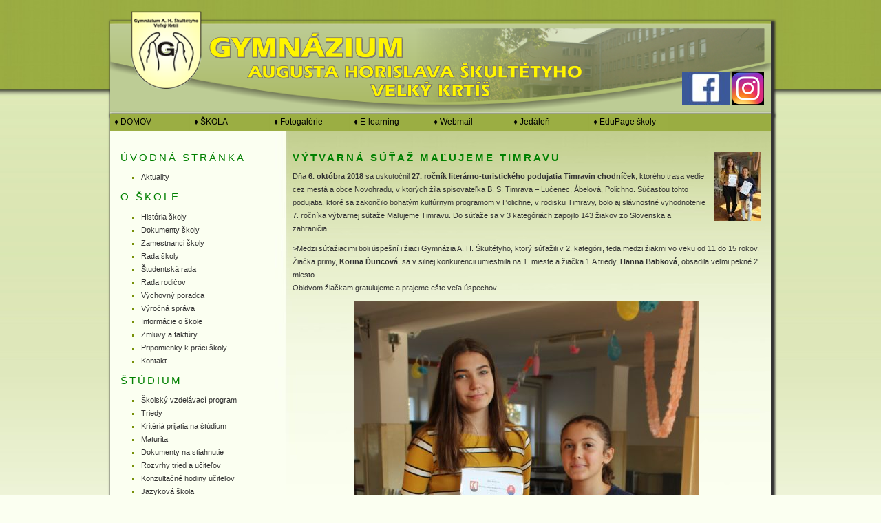

--- FILE ---
content_type: text/html
request_url: http://www.gahsvk.edu.sk/info/malujeme_timravu_2018.html
body_size: 2625
content:
<!DOCTYPE html PUBLIC "-//W3C//DTD XHTML 1.0 Transitional//EN" "http://www.w3.org/TR/xhtml1/DTD/xhtml1-transitional.dtd">
<html xmlns="http://www.w3.org/1999/xhtml">
<head>
<title>Mašujeme Timravu</title>
<meta http-equiv="Content-Language" content="sk"/>
<meta http-equiv="content-type" content="text/html; charset=UTF-8" />
<meta name="description" content="Gymnázium Augusta Horislava Škultétyho Veľký Krtíš"/>
<meta name="keywords" content="" Gymnázium="" Gymnazium="" gymnazium="" Veľký="" Krtíš,="" Velky="" Krtis,="" />
<meta name="categories" content="inštitúcia; školstvo"/>
<meta name="generator" content="Bluefish 2.2.9" />
<link rel="shortcut icon" href="../favicon.ico"/>
<link href="../style.css" rel="stylesheet" type="text/css" />
<link href="../dropdown.css" rel="stylesheet" type="text/css" />
<!--[if lte IE 6]>
<link href="../dropdown_ie.css" rel="stylesheet" type="text/css" />
<![endif]-->

</head>
<body>
<div id="top">
 <div id="logo"><img src="../images/logo.png" width="110" height="120" alt="" /></div>
 <div id="facebook"><a href="https://www.facebook.com/gymahsvk" target="_blank"><img src="../images/facebook_ico.jpg" width="70" height="47" alt="" /></a></div>
 <div id="instagram"><a href="http://picbear.xyz/gymahsvk" target="_blank"><img src="../images/instagram-logo.png" width="47" height="47" alt="" /></a></div>
</div>
<div id="banner"><!--<img src="../images/top.png" alt="top image" title="top image"/>--></div>

<div id="container">
  <div id="menu">
    <div class="menu">
      <ul>
        <li><a class="hide" href="../index.html">&nbsp; &diams; DOMOV</a>
          <!--[if lte IE 6]>
<a href="../index.html">&nbsp; &diams; DOMOV
<table><tr><td>
</td></tr></table>
</a>
<![endif]-->
        </li>
        <li><a class="hide" href="#">&nbsp; &diams; ŠKOLA</a>
          <!--[if lte IE 6]>
<a href="#">&nbsp; &diams; ŠKOLA
<table><tr><td>
<![endif]-->
          <ul>
            <li><a href="../list.html">&nbsp; &raquo; List deviatakom</a></li>
            <li><a href="../charakteristika.html">&nbsp; &raquo; Charakteristika</a></li>
          </ul>
          <!--[if lte IE 6]>
</td></tr></table>
</a>
<![endif]-->
        </li>
        <li><a class="hide" href="../fotogalerie.html">&nbsp; &diams; Fotogalérie</a>
          <!--[if lte IE 6]>
<a href="../fotogalerie.html">&nbsp; &diams; Fotogalérie
<table><tr><td>
<![endif]-->

<!--          <ul>
            <li><a href="skola.html">&nbsp; &raquo; Škola</a></li>
            <li><a href="http://www.free-css.com/">&nbsp; &raquo; Photos 2</a></li>
            <li><a href="http://www.free-css.com/">&nbsp; &raquo; Photos 3</a></li>
          </ul>
 -->         
          <!--[if lte IE 6]>
</td></tr></table>
</a>
<![endif]-->
        </li>
        <li><a class="hide" href="http://www.gahsvk.sk/moodle" target="_blank" >&nbsp; &diams; E-learning</a>
          <!--[if lte IE 6]>
<a href="http://www.gahsvk.sk/moodle" target="_blank" >&nbsp; &diams; E-learning
<table><tr><td>
<![endif]-->
<!--          
          <ul>
            <li><a href="http://www.free-css.com/">&nbsp; &raquo; Links</a></li>
          </ul>
-->
          <!--[if lte IE 6]>
</td></tr></table>
</a>
<![endif]-->
        </li>
        <li><a class="hide" href="http://gahsvk.sk/roundcube" target="_blank">&nbsp; &diams; Webmail</a>
          <!--[if lte IE 6]>
<a href="http://gahsvk.sk/roundcube" target="_blank">&nbsp; &diams; Webmail
<table><tr><td>
<![endif]-->
        </li>
      <!--[if lte IE 6]>
</td></tr></table>
</a>
<![endif]-->
			<li><a class="hide" href="http://jedalen.ikelp.sk/" target="_blank">&nbsp; &diams; Jedáleň</a>
          <!--[if lte IE 6]>
<a href="http://jedalen.ikelp.sk/" target="_blank">&nbsp; &diams; Jedáleň
<table><tr><td>
<![endif]-->
        </li>
        <li><a class="hide" href="https://gahsvk.edupage.org/" target="_blank">&nbsp; &diams; EduPage školy</a>
          <!--[if lte IE 6]>
<a href="http://www.izk.sk/knizka/index.php?school=gy19829&lang=1" target="_blank">&nbsp; &diams; Žiacka knižka
<table><tr><td>
<![endif]-->
        </li>
      </ul>
      <!--[if lte IE 6]>
</td></tr></table>
</a>
<![endif]-->
    </div>
  </div>
  <div id="sidebar">
    <h2>Úvodná stránka</h2>
    <div id="nav">
      <ul id="navlist">
        <li><a href="../index.html">Aktuality</a></li>
      </ul>
    </div>  
      <h2>O škole</h2>
    <div id="nav">
      <ul id="navlist">
        <li><a href="../historia.html">História školy</a></li>
        <li><a href="../dokumenty.html">Dokumenty školy</a></li>
        <li><a href="../zamestnanci.html">Zamestnanci školy</a></li>
        <li><a href="../rada_skoly.html">Rada školy</a></li>
        <li><a href="../studentska_rada.html">Študentská rada</a></li>
        <li><a href="../rada_rodicov.html">Rada rodičov</a></li>
        <li><a href="../poradca.html">Výchovný poradca</a></li>
        <li><a href="../info/sprava.html">Výročná správa</a></li>
        <li><a href="../informacie.html">Informácie o škole</a></li>
        <li><a href="http://crz.vucbb.sk/organizacia/00160709" target="_blank" >Zmluvy a faktúry</a></li>
        <li><a href="../pripomienky.html">Pripomienky k práci školy</a></li>
        <li><a href="../kontakt.html">Kontakt</a></li>
      </ul>
    </div>  
      <h2>Štúdium</h2>
    <div id="nav">
      <ul id="navlist">
        <li><a href="../info/skvp.html" target="_blank" >Školský vzdelávací program</a></li>
        <li><a href="../triedy/triedy.html">Triedy</a></li>
        <li><a href="../info/kriteria.html">Kritériá prijatia na štúdium</a></li>
        <li><a href="../maturita.html">Maturita</a></li>
        <li><a href="../info/stahuj.html">Dokumenty na stiahnutie</a></li>
        <li><a href="../rozvrh/rozvrhy.html">Rozvrhy tried a učiteľov</a></li>
        <li><a href="../konzultacie.html">Konzultačné hodiny učiteľov</a></li>
        <li><a href="../jazykovka.html">Jazyková škola</a></li>
        <li><a href="../cisco.html">CISCO Networking Academy</a></li>
        <li><a href="../info/prazdniny.html">Prázdniny</a></li>
        <li><a href="../info/zvonenie.html">Zvonenie</a></li>
        <li><a href="../absolventi/absolventi.html">Absolventi</a></li>
        <li><a href="http://www.gahsvk.sk/moodle" target="_blank" >E-learning</a></li>
      </ul>
    </div>
    <h2>Aktivity</h2>
    <div id="nav">
      <ul id="navlist">
        <li><a href="../akcie.html">Zo života školy</a></li>
        <li><a href="../projekty.html">Projekty</a></li>
        <li><a href="../kruzky.html">Krúžková činnosť</a></li>
        <li><a href="../sutaze.html">Súťaže</a></li>
        <li><a href="../vylety.html">Exkurzie a výlety</a></li>
      </ul>
    </div>
    <h2>Úspechy školy</h2>
    <div id="nav">
      <ul id="navlist">
        <li><a href="../najlepsi.html">Naši najlepší</a></li>
        <li><a href="../absolventi/alumni.html">Úspešní absolventi</a></li>
      </ul>
    </div>
  </div>

  <div id="content">
   <div class="obr_vpravo"><img src="../images/kreslime_timravu.jpg" alt="" /></div>
    <h2> <b>Výtvarná súťaž Maľujeme Timravu</b></h2>    
   <p>Dňa <b>6. októbra 2018 </b>sa uskutočnil <b>27. ročník literárno-turistického podujatia Timravin chodníček</b>, ktorého trasa vedie cez mestá a obce Novohradu, v ktorých žila spisovateľka B. S. Timrava – Lučenec, Ábelová, Polichno. Súčasťou tohto podujatia, ktoré sa zakončilo bohatým kultúrnym programom v Polichne, v rodisku Timravy, bolo aj slávnostné vyhodnotenie 7. ročníka výtvarnej súťaže Maľujeme Timravu. Do súťaže sa v 3 kategóriách zapojilo 143 žiakov zo Slovenska a zahraničia.</p>
<p>>Medzi súťažiacimi boli úspešní i žiaci Gymnázia A. H. Škultétyho, ktorý súťažili v 2. kategórii, teda medzi žiakmi vo veku od 11 do 15 rokov. Žiačka primy,<b> Korina Ďuricová</b>, sa v silnej konkurencii umiestnila na 1. mieste a žiačka 1.A triedy,<b> Hanna Babková</b>, obsadila veľmi pekné 2. miesto. <br />
Obidvom žiačkam gratulujeme a prajeme ešte veľa úspechov.</p>
	 </p>
<!--   <p style="text-align: right"><small>Adam Čačko – tercia</small></p>  
-->	 
	<div style="text-align: center;">
    <p>
   <img src="images/kreslime_timravu.jpg" alt="" />   
   </p> 
    </div>
    

  </div>
  <div id="footer"> <a href="../index.html">Domov</a> | <a href="../kontakt.html">Kontakt</a> | &copy; 2013 Gymnázium A. H. Škultétyho Veľký Krtíš  </div>
</div>
</body>
</html>


--- FILE ---
content_type: text/css
request_url: http://www.gahsvk.edu.sk/style.css
body_size: 5303
content:
body {
margin : 0;
padding : 0;
font : 70% verdana, "Trebuchet MS", tahoma, arial, sans-serif;
line-height : 1.7em;
background : #fbfff1 url(images/bgd2.jpg) repeat-x;
background-position : 50% 0;
color : #333;
}
#container {
	width: 960px;
	margin: 0 auto;
	background: #fbfff1 url(images/middle.jpg) no-repeat top;
	color: #333;
	-webkit-box-shadow: 3px 3px 3px 3px;
	box-shadow: 3px 3px 3px 3px;
}
			/*TOP*/
#top {
	margin: 0 auto;
	padding: 0;
	height: 30px;
	position: relative;
	width: 960px;
}
#top h1 {
padding-top : 10px;
text-align : center;
text-transform : none;
font-size : 150%;
letter-spacing: 5px;
background : #9aad42;
color : #333;
}
#logo {
	width: 220px;
	height: 220px;
	position: absolute;
	left: 25px;
	top: 15px;
	padding: 0;
	margin: 0px 0px 0px 0px;
}
#facebook {
	width: 70px;
	height: 47px;
	position: absolute;
	right: 59px;
	top: 105px;
	padding: 0;
	margin: 0px 0px 0px 0px;
}
#instagram {
	width: 47px;
	height: 47px;
	position: absolute;
	right: 10px;
	top: 105px;
	padding: 0;
	margin: 0px 0px 0px 0px;
}
			/*BANNER*/
#banner {
	width: 960px;
	height: 135px;
	margin: 0 auto;
	padding: 0;
	background: url(images/top.png) no-repeat center;
	color: #333;
	-webkit-box-shadow: 3px 3px 3px 3px;
	box-shadow: 3px 3px 3px 3px;
}
			/*DROP MENU CONTAINER*/
#menu {
width : 960px;
height : 26px;
margin : 0 0 20px 0;
padding : 0;
background : #9aad42;
color : #000;
}

			/*MAIN CONTENT*/
#content {
	position: relative;
	float: right;
	width: 700px;
	margin-top: 0;
	padding: 0;
	margin-right: 5px;
}
#content a {
	text-decoration: underline;
}

			/*SIDEBAR*/
#sidebar {
	float: left;
	width: 220px;
	margin: 0;
	padding-left: 5px;
	background: transparent;
}
#sidebar p {
font-size : 90%;
line-height : 1.5em;
}
			/*FOOTER*/
#footer {
clear : both;
font-size : 85%;
color : #000;
background : #fbfff1;
border-top : 1px solid #aaa;
margin : 0;
text-align : left;
padding-left : 10px;
}
#footer a:link, a:visited, #navlist a:link, a:visited, a:link, a:visited {
color : #333;
background : inherit;
text-decoration : none;
}
#footer a:hover, #navlist a:hover, a:hover {
color : #869a3b;
background : inherit;
text-decoration : none;
}
			/*TYPOGRAPHY*/
h2 {
font : 130% verdana, "Trebuchet MS", arial, sans-serif;
text-transform : uppercase;
letter-spacing : 3px;
color : green;
background : inherit;
margin : 10px 0 10px 10px;
padding : 0;
}
h3 {
font : 100% arial, "Trebuchet MS", verdana, sans-serif;
color : green;
background : inherit;
margin : 5px 0 5px 10px;
padding : 0;
}
p {
margin : 10px;
}
p strong {
color : #769009;
background1 : inherit;
}
blockquote {
font-weight : bold;
font-style : italic;
color : #b29b35;
}
			/*LINKS*/
#navlist li {
list-style-type : square;
background : inherit;
color : #769009;
margin : 0 15px 0 0;
padding : 0;
}
#navlist2 li {
list-style-type : circle;
background : inherit;
color : #769009;
margin : 0 15px 0 0;
padding : 0;
}
a img {
border : 0;
}
			/*CLASSES*/
.myborder {
border : 1px solid #aaa;
margin : 15px 10px 10px 10px;
padding : 5px;
}
			/*SCROLLBAR*/
div.scroll {
overflow : auto;
height : 11em;
width : 670px;
padding : 5px;
border : 1px solid #aaa;
margin : 20px 0 20px 0;
background : inherit;
color : #555;
font-size : 90%;
}
.post { 
margin : 20px 10px 0 5px;
border : 0 dashed #8a795d;
font-size : 90%;
} 
.post .date { 
background : url(images/clock.gif) no-repeat left center;
padding-left : 15px;
margin : 0 15px 0 5px;
} 
.post .comments { 
background : url(images/comment.gif) no-repeat left center;
padding-left : 15px;
margin : 0 15px 0 5px;
} 
.post .readmore { 
background : url(images/document.gif) no-repeat left center;
padding-left : 15px;
margin : 0 15px 0 5px;
} 
.obsah_stred {
	text-align: center;
	margin-top: 0px;
	padding-top: 0px;
}
.clanok {
	border-top: thin dashed #aaa;
	overflow: hidden;
}
.tabulka {
	padding-left: 10px;
}
#rozvrh {
	background-color: #bdcc95;
	margin: 0px 0px 0px 0px;
}
.obr_vlavo {
	float: left;
	margin: 10px 10px 10px 10px;
}
.obr_vpravo {
	float: right;
	margin: 10px 10px 10px 10px;
}
#kalendar {
	margin: 0px 0px 0px 0px;
	padding-bottom: 0px;
	padding-left: 0px;
	padding-right: 0px;
	padding-top: 0px;
	z-index: 99;
	font-size: xx-small;
	font-weight: bold;
}
#projekt {
	margin: 10px 0px 0px 0px;
	padding-bottom: 0px;
	padding-left: 0px;
	padding-right: 0px;
	padding-top: 0px;
	z-index: 99;
	font-size: small;
	font-weight: bold;
	border: thin dashed gray;
}
#reklama {
	width: 700px;
	margin: 0;
	padding: 0;
	height: 180px;
	background-color: ButtonHighlight;
}
#odkaz {
	width: 700px;
	margin: 0;
	padding: 0;
	height: 20px;
	text-align: center;
	border-top-color: ActiveBorder;
	border-top-style: solid;
	border-top-width: thin;
	background-color: transparent;
}
.zarazka {
	clear: both;
}
#oznam {
	position: fixed;
	top: 300px;
	left: 500px;
	width: 700px;	
	height: 300px;
	border: 1px solid red;
	background-color: white;
	font-style: italic;
	/*font-weight: bold; */
	color: red;
	padding: 5px;
	z-index: 1;
	text-align: center;
	font-size: 20px;
}

--- FILE ---
content_type: text/css
request_url: http://www.gahsvk.edu.sk/dropdown.css
body_size: 1138
content:
/* common styling */
.menu {font-family: arial, "Trebuchet MS", Verdana,sans-serif;width:100%;position:relative; margin:0 0 0 0; font-size:12px;}

.menu ul li a, .menu ul li a:visited {display:block; text-decoration:none;width:115px; height:25px;text-align:left; color:#000; border:0px solid #9aad42; background:#9bae43; line-height:25px; font-size:12px;overflow:hidden;}

.menu ul {padding:0; margin:0;list-style-type: none; }
.menu ul li {float:left; margin-right:1px; position:relative;}
.menu ul li ul {display: none;}

/* specific to non IE browsers */
.menu ul li:hover a {color:#FFF; background:#869A3B;}
.menu ul li:hover ul {display:block; position:absolute; top:21px; left:0; width:105px;}
.menu ul li:hover ul li a.hide {color:#000; background:#ACBC64;}
.menu ul li:hover ul li ul {display: none;}
.menu ul li:hover ul li a {display:block; background:#9AAD42; color:#000;}
.menu ul li:hover ul li a:hover {background:#869A3B; color:#fff;}
.menu ul li:hover ul li:hover ul {display:block; position:absolute; left:105px; top:0; background:#aaa; color:#000;}
.menu ul li:hover ul li:hover ul.left {left:-105px;}
